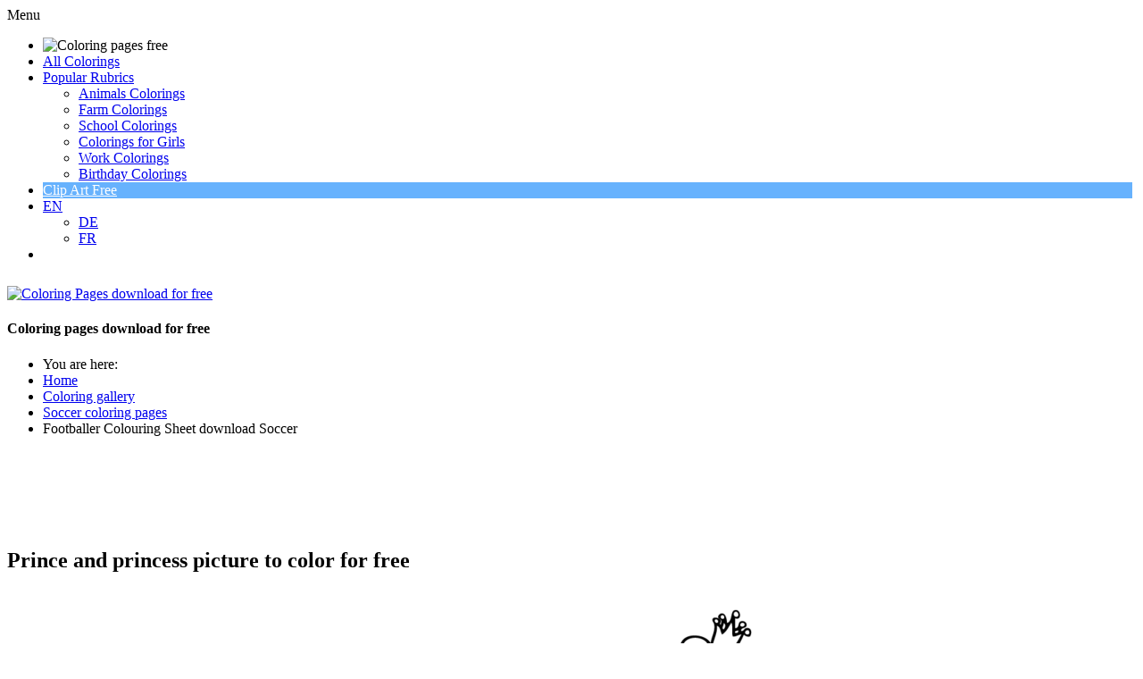

--- FILE ---
content_type: text/html; charset=utf-8
request_url: https://www.coloringpagesfree.net/coloring-sheets-free/fairy-coloring-pages/prince-and-princess-picture-to-color-for-free-278.html
body_size: 6530
content:
<!doctype html>
<html lang="en">
<head>
<meta charset="utf-8">

<!-- meta names -->
<base href="https://www.coloringpagesfree.net/coloring-sheets-free/fairy-coloring-pages/prince-and-princess-picture-to-color-for-free-278.html" />
	<meta http-equiv="content-type" content="text/html; charset=utf-8" />
	<meta name="keywords" content="Prince and princess picture to color for free, colouring page for kids, colourings to download and print for free, coloring sheets, coloring book" />
	<meta name="robots" content="index, follow" />
	<meta name="author" content="© www.ColoringPagesFree.net" />
	<meta name="description" content="Prince and princess picture to color for free, coloring page for kids to download and print for free" />
	<meta name="generator" content="Joomla! - Open Source Content Management" />
	<title>Prince and princess picture to color for free</title>
	<link href="https://www.coloringpagesfree.net/media/joomgallery/css/joom_settings.css" rel="stylesheet" type="text/css" />
	<link href="https://www.coloringpagesfree.net/media/joomgallery/css/joomgallery.css" rel="stylesheet" type="text/css" />
	<script src="https://www.coloringpagesfree.net/media/joomgallery/js/detail.js" type="text/javascript"></script>


<meta name="page-topic" content="Coloring pages, colourings, work sheets, painting book" />
<meta name="page-type" content="Coloring pages, colourings, work sheets, painting book" />
<meta http-equiv="expires" content="604800">

<link rel="stylesheet" href="/templates/clipproject/css/style.css" type="text/css" />
<link rel="stylesheet" href="/templates/clipproject/css/media-queries.css" type="text/css" />

<!-- Google fonts -->
<link href='https://fonts.googleapis.com/css?family=Nunito' rel='stylesheet' type='text/css'>
<link href='https://fonts.googleapis.com/css?family=Open+Sans+Condensed:300|Playfair+Display:400italic' rel='stylesheet' type='text/css' />
<link href='https://fonts.googleapis.com/css?family=Luckiest+Guy' rel='stylesheet' type='text/css' />
<link href='https://fonts.googleapis.com/css?family=Sigmar+One' rel='stylesheet' type='text/css' />

<!-- java scripts -->

<!-- disable iPhone inital scale -->
<meta name="viewport" content="width=device-width, minimum-scale=1.0, initial-scale=1.0, user-scalable=yes" />


<!-- short cut -->
<link rel="shortcut icon" href="/templates/clipproject/images/favicon.gif" />

<!-- html5.js for IE less than 9 -->
<!--[if lt IE 9]>
	<script src="https://html5shim.googlecode.com/svn/trunk/html5.js"></script>
<![endif]-->

<!-- css3-mediaqueries.js for IE less than 9 -->
<!--[if lt IE 9]>
	<script src="https://css3-mediaqueries-js.googlecode.com/svn/trunk/css3-mediaqueries.js"></script>
<![endif]-->

</head>

<body>

<div id="your_div_id">
<div class="menu-obvertka">
<div id="cssmenu">
<ul>
   <li><img src="/templates/clipproject/images/coloring_pages_free_net_small.png" alt="Coloring pages free" title="Coloring pages free" style="width: 230px;"  /></li>
   <li><a href="/coloring-sheets-free.html"><span>All Colorings</span></a></li>
   <li class='active has-sub'><a href='#'><span>Popular Rubrics</span></a>
      <ul>
	  	<li class='has-sub'><a href="/coloring-sheets-free/animals-coloring-pages.html"><span>Animals Colorings</span></a>
            <!-- <ul>
               <li><a href='#'><span>Sub Product</span></a></li>
               <li class='last'><a href='#'><span>Sub Product</span></a></li>
            </ul> -->
         </li>
         <li class='has-sub'><a href="/coloring-sheets-free/farm-coloring-pages.html"><span>Farm Colorings</span></a>
            <!-- <ul>
               <li><a href='#'><span>Sub Product</span></a></li>
               <li class='last'><a href='#'><span>Sub Product</span></a></li>
            </ul> -->
         </li>
		 <li class='has-sub'><a href="/coloring-sheets-free/school-colouring-pages.html"><span>School Colorings</span></a>
            <!-- <ul>
               <li><a href='#'><span>Sub Product</span></a></li>
               <li class='last'><a href='#'><span>Sub Product</span></a></li>
            </ul> -->
         </li>
		 <li class='has-sub'><a href="/coloring-sheets-free/coloring-pages-for-girls.html"><span>Colorings for Girls</span></a>
         </li>
		 <li class='has-sub'><a href="/coloring-sheets-free/work-coloring-pages.html"><span>Work Colorings</span></a>
            <!-- <ul>
               <li><a href='#'><span>Sub Product</span></a></li>
               <li class='last'><a href='#'><span>Sub Product</span></a></li>
            </ul> -->
         </li>
		 <li class='has-sub'><a href="/coloring-sheets-free/birthday-coloring-pages.html"><span>Birthday Colorings</span></a>
            <!-- <ul>
               <li><a href='#'><span>Sub Product</span></a></li>
               <li class='last'><a href='#'><span>Sub Product</span></a></li>
            </ul> -->
         </li>
      </ul>
   </li>

   <li class="has-sub-mini" style="background: #67B2FD !important; margin-right: 4px;"><a style='color: #fff !important;' class='active has-sub has-sub-mini' href='https://clipartfree.net' target="_blank" rel="nofollow"><span>Clip Art Free</span></a></li>

   <li class="has-sub-mini"><a class='active has-sub has-sub-mini' href='https://www.coloringpagesfree.net/'><span>EN</span></a>
        <ul class="has-sub-mini-2">
         <li class='has-sub'><a href="https://www.malvorlagenkostenlos.com/" target="blanko" title="Malvorlagen kostenlos"><span>DE</span></a>
            <!-- <ul>
               <li><a href='#'><span>Sub Product</span></a></li>
               <li class='last'><a href='#'><span>Sub Product</span></a></li>
            </ul>-->
         </li>
         <li class='has-sub'><a href="https://cliparts.fr" target="blanko"><span>FR</span></a>
         </li>
          <!-- <ul>
               <li><a href='#'><span>Sub Product</span></a></li>
               <li class='last'><a href='#'><span>Sub Product</span></a></li>
            </ul> -->
         </li>
 </ul>



     <ul>
      </ul>
   </li>

<li class='last'>
</li>

</div>
</div>
</div>

<div id="pagewrap">

<div id="sidebar-1">
			<a id="logoimage" href="https://www.coloringpagesfree.net/"><img style="width: 382px; height: 52px; margin: 10px 0px 0px 0px;" src="/templates/clipproject/images/coloring_pages_free_net.png" alt="Coloring Pages download for free" title="Coloring Pages download for free"/></a>
			<h4 id="site-description">Coloring pages download for free</h4>	
</div>

<div id="content-1">

<div style="margin: auto;">

<!-- Go to www.addthis.com/dashboard to customize your tools --><div class="addthis_sharing_toolbox">
<script>
var addthis_config = {services_exclude: 'print'}
</script>


</div>


</div>

</div>
	
<div id="content">

<div class="breadcrumb">
<div aria-label="Breadcrumbs" role="navigation">
	<ul itemscope itemtype="https://schema.org/BreadcrumbList" class="breadcrumb">
					<li>
				You are here: &#160;
			</li>
		
						<li itemprop="itemListElement" itemscope itemtype="https://schema.org/ListItem">
											<a itemprop="item" href="/" class="pathway"><span itemprop="name">Home</span></a>
					
											<span class="divider">
							<img src="/media/system/images/arrow.png" alt="" />						</span>
										<meta itemprop="position" content="1">
				</li>
							<li itemprop="itemListElement" itemscope itemtype="https://schema.org/ListItem">
											<a itemprop="item" href="/coloring-sheets-free.html" class="pathway"><span itemprop="name">Coloring gallery</span></a>
					
											<span class="divider">
							<img src="/media/system/images/arrow.png" alt="" />						</span>
										<meta itemprop="position" content="2">
				</li>
							<li itemprop="itemListElement" itemscope itemtype="https://schema.org/ListItem">
											<a itemprop="item" href="/coloring-sheets-free/soccer-coloring-pages.html" class="pathway"><span itemprop="name">Soccer coloring pages</span></a>
					
											<span class="divider">
							<img src="/media/system/images/arrow.png" alt="" />						</span>
										<meta itemprop="position" content="3">
				</li>
							<li itemprop="itemListElement" itemscope itemtype="https://schema.org/ListItem" class="active">
					<span itemprop="name">
						Footballer Colouring Sheet download Soccer					</span>
					<meta itemprop="position" content="4">
				</li>
				</ul>
</div>

</div>

<article class="post clearfix">
<div class="banner_728_90">
<script async src="//pagead2.googlesyndication.com/pagead/js/adsbygoogle.js"></script>
<!-- ColorPagesFree_720x90_resposive -->
<ins class="adsbygoogle"
     style="display:block;max-height:90px;"
     data-ad-client="ca-pub-5744915362344086"
     data-ad-slot="7876797596"
     data-ad-format="horizontal"></ins>
<script>
(adsbygoogle = window.adsbygoogle || []).push({});
</script>
</div>

<style>

/* =========================================
   Google AdSense Banner 728x90 – responsive sichtbar
========================================= */
.banner_728_90 {
    width: 728px;
    height: 90px;
    margin: 0px auto 0px;
    display: block;
    text-align: center;
}

/* Wenn der verfügbare Platz kleiner als 728px ist → ausblenden */
@media (max-width: 728px) {
  .banner_728_90 {
    display: none !important;
  }
}

</style>


<div class="component">
<div class="gallery">
  <a name="joomimg"></a>
  <div> <div>
    <h1 class="jg_imgtitle" id="jg_photo_title">
      Prince and princess picture to color for free    </h1>
  </div>
  <div id="jg_dtl_photo" class="jg_dtl_photo" style="text-align:center;">

<div class="tag_cloud" id="tag_cloud"></div>

<style>
.tag_cloud {display:none; margin: 0px 0px 20px;}
.tag_cloud:lang(en) {display:block;}
.tag_cloud a {background-color: #0a65d3; color:#fff; display: inline-block; padding: 2px 10px; margin: 0 0 8px 12px; font-size: 16px; border: 1px solid #0a65d3; border-radius: 20px; text-transform: none; transition: 0.2s;}
.tag_cloud a:hover {background-color: #fff; color:#0a65d3;border-color:#0a65d3;text-decoration: none}
@media screen and (max-width:360px){.tag_cloud:lang(de) {display:none!important;} .tag_cloud {margin: 12px 0px -6px;}}
</style>

    <a title="Prince and princess picture to color for free" href="https://www.coloringpagesfree.net/images/joomgallery/originals/fairy_coloring_pages_14/prince_and_princess_picture_to_color_for_free_20120327_1810242601.png" target="_blank">
      <img src="https://www.coloringpagesfree.net/images/joomgallery/details/fairy_coloring_pages_14/prince_and_princess_picture_to_color_for_free_20120327_1810242601.png" class="jg_photo" id="jg_photo_big" width="452" height="603" alt="Prince and princess picture to color for free" title="Prince and princess picture to color for free"  />
    </a>
  </div>
 <div style="text-align: center; font-size: 11px; font-family: Verdana, Arial, Helvetica, sans-serif; color: #ff0000; line-height: 2.0; margin-left: 4px; font-weight:bold;">Title of Coloring Sheet: <strong>Prince and princess picture to color for free </strong></div><div class="buttons_below_image group"><div class="colx opan_1_of_3 deep_red"><a href="http://www.clipartfreebee.com/terms-of-use.html" target="_blank" title="Terms of use">Terms of use</a></div><div class="colx opan_1_of_3 wood_green"><a href="http://www.coloringpagesfree.net/imprint.html" target="_blank">Interested in commercial use? Ask us for a quote.</a></div><div class="colx opan_1_of_3 deep_yellow"><a href="https://clipartfree.net/" target="_blank">Free clipart</a></div></div></div><br /> <div class="jg_detailnavi">
 <div class="jg_detailnaviprev">
  <a href="/coloring-sheets-free/fairy-coloring-pages/palace-printable-coloring-pages-for-free-1855.html">
        Previous</a>
      <br />Image 55 of 76      &nbsp;
    </div>

<div class="jg_iconbar">
     <!-- <a title="Prince and princess picture to color for free" title="Prince and princess picture to color for free" href="https://www.coloringpagesfree.net/images/joomgallery/originals/fairy_coloring_pages_14/prince_and_princess_picture_to_color_for_free_20120327_1810242601.png" target="_blank">
        <img src="https://www.coloringpagesfree.net/media/joomgallery/images/zoom.png" alt="View full size" class="pngfile jg_icon jg-icon-zoom" /></a> -->
  <a href="/coloring-sheets-free.html?task=download&amp;id=278" 
     target="_blank" 
     rel="noopener" 
     class="jg-download-btn jg-download-pngjpg"
     title="Download">
     &dArr; PNG / JPG
  </a>

<style>
/* Basis-Stil */
.jg-download-btn,
.btn {
  display: inline-flex;
  align-items: center;
  justify-content: center;
  padding: 10px 20px;
  border-radius: 9999px;
  font-size: 15px;
  font-weight: bold;
  text-decoration: none;
  color: #fff;
  transition: all 0.3s ease;
  white-space: nowrap;
  width: auto;
}

/* PNG/JPG Button – Blau */
.jg-download-pngjpg {
  background-color: #3276d1;
  color: #fff;
  text-decoration: none;
}
.jg-download-pngjpg:hover {
  background-color: #245aa0;
  color: #fff;
  text-decoration: none;
}

/* PDF Button – kräftig rot */
.jg-download-pdf,
.btn-pdf {
  background-color: #d50b0b;
}
.jg-download-pdf:hover,
.btn-pdf:hover {
  background-color: #b30909;
  color: #fff;
  text-decoration: none;
}

/* === Responsive Verhalten === */
@media (max-width: 768px) {

  /* PNG/JPG Button ausblenden */
  .jg-download-pngjpg {
    display: none !important;
  }

.jg-download-btn,
.btn {
  padding: 10px 12px;
  border-radius: 8px;
  margin: 0 0 0 22px;
}

}
</style>


          </div> 

    <div class="jg_detailnavinext">
      <a href="/coloring-sheets-free/fairy-coloring-pages/prince-coloring-page-free-279.html">
        Next</a>
      
      <br />Image 57 of 76      &nbsp;
    </div>
  </div>
  <div class="jg_details">
    <div class="sectiontableheader">
      <h2 >
        Image information      </h2>
    </div>
          <div class="sectiontableentry2">
        <div class="jg_photo_left">
          Keywords:        </div>
        <div class="jg_photo_right" id="jg_photo_description">
<div class="clipartsfree_detailansicht_resp">
<script async src="//pagead2.googlesyndication.com/pagead/js/adsbygoogle.js"></script>
<!-- ColorPagesFree_336x280_Detailansicht -->
<ins class="adsbygoogle"
     style="display:block"
     data-ad-client="ca-pub-5744915362344086"
     data-ad-slot="4886305196"
     data-ad-format="auto"></ins>
<script>
(adsbygoogle = window.adsbygoogle || []).push({});
</script>
</div>

<strong style="text-decoration:underline;">Prince and princess picture to color for free.</strong> <br /><br />Coloring sheet for children and adults. You can download and use this coloring page for free in your non-commercial projects. <br /><div style="text-align: left !important;">

Prince and princess coloring sheet<br /><br />

<span style="text-decoration:underline;">Keywords:</span> Prince and princess image, fairy pictures of coloring sheets download for free, fairy print and color pictures, coloring pages free, prince and princess coloring sheet for kids, fairy printable color pictures, fairy free images for printable coloring activities, prince and princess pic, coloring pages coloring books, prince and princess image gratis, coloring books on line fairy , printable sheets for kids, prince and princess print and coloring page<br /><br />


</div> 
</div>
 </div>
      <div class="sectiontableentry1">
        <div class="jg_photo_left">
          Hits        </div>
        <div class="jg_photo_right" id="jg_photo_hits">
          4455        </div>
      </div>
      <div class="sectiontableentry2">
        <div class="jg_photo_left">
          Filesize        </div>
        <div class="jg_photo_right" id="jg_photo_filesizedtl">
          55.00 KB (452 x 603 px)        </div>
      </div>
      <div class="sectiontableentry1">
        <div class="jg_photo_left">
          Author        </div>
        <div class="jg_photo_right" id="jg_photo_author">
          © www.ColoringPagesFree.net        </div>
      </div>

<!--- OWN CODE FOR BLOCK WITH DIRECT LINKS -->

<div class="jg_row1">
        <div class="jg_photo_left">Direkte Links<br />zu den Bildern:</div>
        <div class="jg_photo_right" id="XXXjg_photo_date"><br />
        Original-Bild: <a href="https://www.coloringpagesfree.net/images/joomgallery/originals/fairy_coloring_pages_14/prince_and_princess_picture_to_color_for_free_20120327_1810242601.png" rel="noopener" target="_blank">Prince and princess picture to color for free</a>
        <br /><br />
        Vorschau-Bild: <a href="https://www.coloringpagesfree.net/images/joomgallery/details/fairy_coloring_pages_14/prince_and_princess_picture_to_color_for_free_20120327_1810242601.png" rel="noopener" target="_blank">Prince and princess picture to color for free</a>
        <br /><br />

</div>
</div>
<!--- END OF OWN CODE FOR BLOCK WITH DIRECT LINKS -->
  </div>
  <div class="jg-footer">
    &nbsp;
  </div>
  <div class="jg_gallerystats">
    Total images in all categories: 6,479    <br />
    Total number of hits on all images: 10,047,515  </div>
  <div class="jg_btmmodules">
    <div class="jg_btmmodule">
      

<div class="custom"  >
	<div style="width: auto; text-align: left; border-color: #EDEDED; border-style: dashed; border-width: 1px; padding-left: 12px; padding-top: 8px; padding-bottom: 8px; margin-left: 1px; margin-top: 16px; margin-bottom: 10px;">

<table>
<tr><td>

<a href="http://www.clipproject.info/Clipart_Fussball_Seite_1.html" rel="no follow" target="blanko"><img src="http://www.coloringpagesfree.net/own_images/soccer_cliparts_free.gif" alt="Soccer Cliparts free" />
</a>

</td>

<td style="padding-left: 46px;">

<script type="text/javascript"><!--
google_ad_client = "ca-pub-5744915362344086";
/* 336x280_2_coloringpagesfree_net */
google_ad_slot = "0337069840";
google_ad_width = 336;
google_ad_height = 280;
//-->
</script>
<script type="text/javascript"
src="http://pagead2.googlesyndication.com/pagead/show_ads.js">
</script>

</td>
</tr>
</table>

</div>
</div>
    </div>
  </div>
</div>
</div>

</div>

<a href="#" class="back-to-top" style="display: inline;">
Up
</a>

</article>
<!-- /#content --> 
	
<nav id="sidebar">

<section class="widget">
<h4 class="widgettitle">&otimes; Navi &otimes;</h4>
<br />
<ul class="nav menu mod-list">
<li class="item-565 default"><a href="/" title="Home - Coloring Pages Free">Homepage</a></li><li class="item-496 current active"><a href="/coloring-sheets-free.html" title="Coloring sheets free">Coloring gallery</a></li><li class="item-548"><a href="/coloring-sheets-free/christmas-coloring-sheets.html" title="Christmas colouring pages">Christmas colorings</a></li><li class="item-550"><a href="/coloring-sheets-free/christmas-printable-mazes.html" title="Christmas printable mazes">Christmas printable mazes</a></li><li class="item-549"><a href="/coloring-sheets-free/winter-coloring-pages.html" title="Winter coloring pages">Winter colorings</a></li><li class="item-551"><a href="/coloring-sheets-free/christmas-wish-lists.html" title="Christmas wish lists">Christmas wish lists</a></li><li class="item-525"><a href="http://www.coloringpagesfree.net/coloring-sheets-free/aliens-coloring-pages.html" title="Aliens coloring pages">Aliens</a></li><li class="item-526"><a href="http://www.coloringpagesfree.net/coloring-sheets-free/animals-coloring-pages.html" title="Animals coloring pages">Animals</a></li><li class="item-527"><a href="http://www.coloringpagesfree.net/coloring-sheets-free/army-coloring-pages.html" title="Army coloring pages">Army</a></li><li class="item-528"><a href="http://www.coloringpagesfree.net/coloring-sheets-free/birthday-coloring-pages.html" title="Birthday coloring pages">Birthday</a></li><li class="item-529"><a href="http://www.coloringpagesfree.net/coloring-sheets-free/buildings-coloring-pages.html" title="Buildings coloring pages">Buildings</a></li><li class="item-530"><a href="http://www.coloringpagesfree.net/coloring-sheets-free/cars-coloring-pages.html" title="Cars coloring pages">Cars</a></li><li class="item-531"><a href="http://www.coloringpagesfree.net/coloring-sheets-free/cartoon-coloring-pages.html" title="Cartoon coloring pages">Cartoon characters</a></li><li class="item-532"><a href="http://www.coloringpagesfree.net/coloring-sheets-free/cats-coloring-pages.html" title="Cats coloring pages">Cats</a></li><li class="item-533"><a href="http://www.coloringpagesfree.net/coloring-sheets-free/christmas-coloring-sheets.html" title="Christmas coloring sheets ">Christmas</a></li><li class="item-534"><a href="http://www.coloringpagesfree.net/coloring-sheets-free/coloring-pages-for-girls.html" title="Coloring pages for girls">Girls</a></li><li class="item-535"><a href="http://www.coloringpagesfree.net/coloring-sheets-free/dogs-coloring-pages.html" title="Dogs coloring pages ">Dogs</a></li><li class="item-536"><a href="http://www.coloringpagesfree.net/coloring-sheets-free/easter-coloring-pages.html" title="Easter coloring pages">Easter</a></li><li class="item-537"><a href="http://www.coloringpagesfree.net/coloring-sheets-free/fairy-coloring-pages.html" title="Fairy coloring pages">Fairy</a></li><li class="item-538"><a href="http://www.coloringpagesfree.net/coloring-sheets-free/farm-coloring-pages.html" title="Farm coloring pages">Farm</a></li><li class="item-539"><a href="http://www.coloringpagesfree.net/coloring-sheets-free/fashion-coloring-pages.html" title="Fashion coloring pages ">Fashion</a></li><li class="item-540"><a href="http://www.coloringpagesfree.net/coloring-sheets-free/flower-coloring-pages.html" title="Flowers coloring pages">Flowers</a></li><li class="item-541"><a href="http://www.coloringpagesfree.net/coloring-sheets-free/food-coloring-pages.html" title="Food coloring pages">Food</a></li><li class="item-542"><a href="http://www.coloringpagesfree.net/coloring-sheets-free/fruits-coloring-pages.html" title="Fruits coloring pages">Fruits</a></li><li class="item-543"><a href="http://www.coloringpagesfree.net/coloring-sheets-free/halloween-coloring-pages.html" title="Halloween coloring pages">Halloween</a></li><li class="item-544"><a href="http://www.coloringpagesfree.net/coloring-sheets-free/kids-coloring-pages.html" title="Kids coloring pages">Kids</a></li><li class="item-545"><a href="http://www.coloringpagesfree.net/coloring-sheets-free/objects-coloring-pages.html" title="Objects coloring pages">Objects</a></li><li class="item-546"><a href="http://www.coloringpagesfree.net/coloring-sheets-free/people-coloring-sheets.html" title="People coloring sheets">People</a></li><li class="item-547"><a href="http://www.coloringpagesfree.net/coloring-sheets-free/plants-coloring-pages.html" title="Plants coloring pages">Plants</a></li><li class="item-597"><a href="/coloring-sheets-free/sea-coloring-pages.html" title="Sea coloring pages">Sea</a></li><li class="item-598"><a href="/coloring-sheets-free/school-colouring-pages.html" title="School coloring pages">School</a></li><li class="item-595"><a href="/coloring-sheets-free/soccer-coloring-pages.html" title="Soccer colouring pages">Soccer</a></li><li class="item-596"><a href="/coloring-sheets-free/sport-coloring-pages.html" title="Sport coloring pages">Sport</a></li><li class="item-552"><a href="http://www.coloringpagesfree.net/coloring-sheets-free/transport-coloring-pages.html" title="Transport coloring pages">Transport</a></li><li class="item-553"><a href="http://www.coloringpagesfree.net/coloring-sheets-free/valentine-coloring-pages.html" title="Valentine coloring pages">Valentine's Day</a></li><li class="item-554"><a href="http://www.coloringpagesfree.net/coloring-sheets-free/vegetables-coloring-pages.html" title="Vegetables coloring pages">Vegetables</a></li><li class="item-555"><a href="http://www.coloringpagesfree.net/coloring-sheets-free/winter-coloring-pages.html" title="Winter coloring pages">Winter</a></li><li class="item-556"><a href="http://www.coloringpagesfree.net/coloring-sheets-free/work-coloring-pages.html" title="Work coloring pages">Work</a></li><li class="item-558"><a href="/graphic-links.html" >Graphic links</a></li><li class="item-557"><a href="/imprint.html" >Imprint</a></li></ul>


<br />
<br />

<!-- /.widget -->
						
</nav>
<!-- /#sidebar -->

<footer id="footer">
	<div class="section group">
	<div class="col span_1_of_3">
	 <h5>Popular Colorings</h5>
     <ul>
      <li><a href="/coloring-sheets-free/soccer-coloring-pages.html">Soccer colorings</a></li>
      <li><a href="/coloring-sheets-free/birthday-coloring-pages.html">Birthday coloring sheets</a></li>
      <li><a href="/coloring-sheets-free/animals-coloring-pages.html">Animals coloring pages</a></li>
    </ul>
    </div>
	<div class="col span_1_of_3">
	 <h5>Our Friends</h5>
	 <ul>
       <li><a href="http://www.clipartsfree.de/" target="_blank">Cliparts free</a></li>
       <li><a href="http://www.remland.net/" target="_blank">Kindergeschichten</a></li>
       <li><a href="https://www.dercartoon.de" target="_blank">Cartoons free</a></li>
    </ul>
	</div>
	<div class="col span_1_of_3">
	 <h5>Legal</h5>
	 <ul>
       <li><a href="http://clipproject.info/terms-of-use.html" target="_blank">Terms of use</a></li>
       <li><a href="/imprint.html">Imprint</a></li>
    </ul>
   </div>
</div>
</footer>
<!-- /#footer --> 
	
<div id="quote_bottom">
<br />
<div>Copyright &copy; 2009-2023 - <a href="https://www.coloringpagesfree.net/">Coloring pages download for free</a></div>
<br />
</div>
</div>
<!-- /#pagewrap -->

<!-- Google fonts -->
<link href='https://fonts.googleapis.com/css?family=Boogaloo' rel='stylesheet' type='text/css' />
<link href='https://fonts.googleapis.com/css?family=Coda+Caption:800' rel='stylesheet' type='text/css' />

<!-- Go to www.addthis.com/dashboard to customize your tools -->
<script src="https://ajax.googleapis.com/ajax/libs/jquery/1.11.0/jquery.min.js"></script>
<script src="https://code.jquery.com/jquery-latest.js"></script>

<!-- script menu vsplyvaet -->
<script>
window.onscroll = function()
    {
    if( window.XMLHttpRequest ) {
        if (document.documentElement.scrollTop > 175 || self.pageYOffset > 175) {
            $('#your_div_id').css('display','block');
        } else if (document.documentElement.scrollTop < 175 || self.pageYOffset < 175) {
            $('#your_div_id').css('display','none');
        }
    }
}
</script>

<!-- script menu skladyvaetsja  -->
<script type="text/javascript">
( function( $ ) {
$( document ).ready(function() {
$('#cssmenu').prepend('<div id="menu-button">Menu</div>');
	$('#cssmenu #menu-button').on('click', function(){
		var menu = $(this).next('ul');
		if (menu.hasClass('open')) {
			menu.removeClass('open');
		}
		else {
			menu.addClass('open');
		}
	});
});
} )( jQuery );
</script>

<!-- Google tag (gtag.js) -->
<script async src="https://www.googletagmanager.com/gtag/js?id=G-ET40EEJCG6"></script>
<script>
  window.dataLayer = window.dataLayer || [];
  function gtag(){dataLayer.push(arguments);}
  gtag('js', new Date());

  gtag('config', 'G-ET40EEJCG6');
</script>

</body>
</html>

--- FILE ---
content_type: text/html; charset=utf-8
request_url: https://www.google.com/recaptcha/api2/aframe
body_size: 265
content:
<!DOCTYPE HTML><html><head><meta http-equiv="content-type" content="text/html; charset=UTF-8"></head><body><script nonce="cvpM9sL7gko-EpGEDChrMA">/** Anti-fraud and anti-abuse applications only. See google.com/recaptcha */ try{var clients={'sodar':'https://pagead2.googlesyndication.com/pagead/sodar?'};window.addEventListener("message",function(a){try{if(a.source===window.parent){var b=JSON.parse(a.data);var c=clients[b['id']];if(c){var d=document.createElement('img');d.src=c+b['params']+'&rc='+(localStorage.getItem("rc::a")?sessionStorage.getItem("rc::b"):"");window.document.body.appendChild(d);sessionStorage.setItem("rc::e",parseInt(sessionStorage.getItem("rc::e")||0)+1);localStorage.setItem("rc::h",'1768605123668');}}}catch(b){}});window.parent.postMessage("_grecaptcha_ready", "*");}catch(b){}</script></body></html>